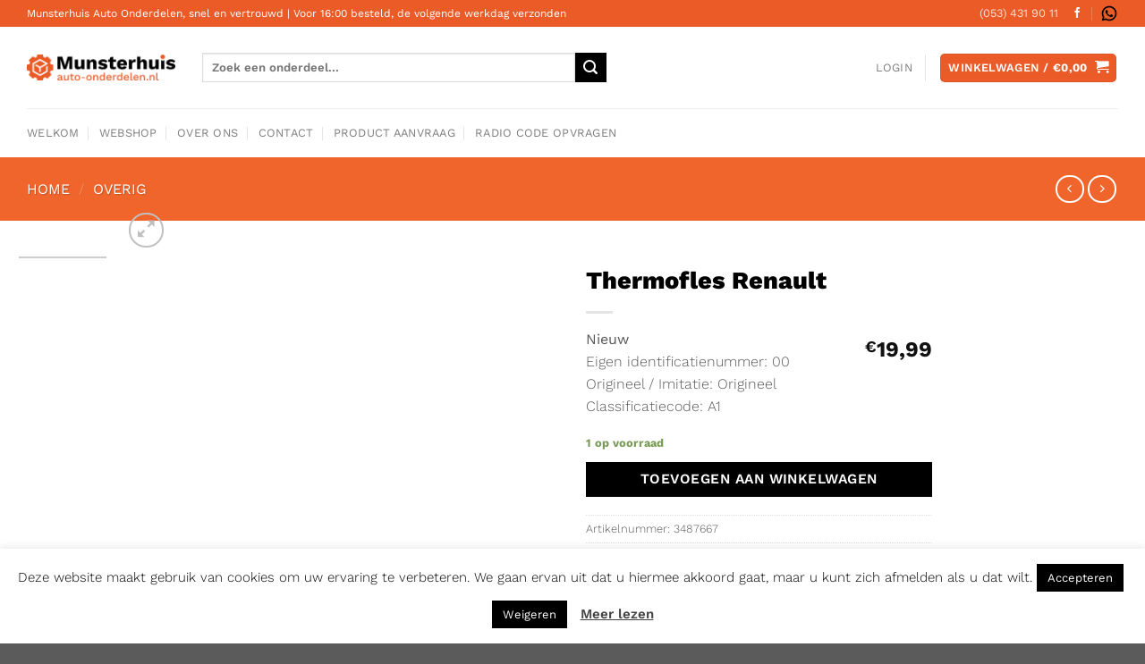

--- FILE ---
content_type: text/html; charset=utf-8
request_url: https://www.google.com/recaptcha/api2/anchor?ar=1&k=6LfWfIIUAAAAADmhqYPXCSg4EYztO5S9829c7FC1&co=aHR0cHM6Ly93d3cubXVuc3Rlcmh1aXMtYXV0by1vbmRlcmRlbGVuLm5sOjQ0Mw..&hl=en&v=PoyoqOPhxBO7pBk68S4YbpHZ&size=invisible&anchor-ms=20000&execute-ms=30000&cb=pa5xzugsovb5
body_size: 48426
content:
<!DOCTYPE HTML><html dir="ltr" lang="en"><head><meta http-equiv="Content-Type" content="text/html; charset=UTF-8">
<meta http-equiv="X-UA-Compatible" content="IE=edge">
<title>reCAPTCHA</title>
<style type="text/css">
/* cyrillic-ext */
@font-face {
  font-family: 'Roboto';
  font-style: normal;
  font-weight: 400;
  font-stretch: 100%;
  src: url(//fonts.gstatic.com/s/roboto/v48/KFO7CnqEu92Fr1ME7kSn66aGLdTylUAMa3GUBHMdazTgWw.woff2) format('woff2');
  unicode-range: U+0460-052F, U+1C80-1C8A, U+20B4, U+2DE0-2DFF, U+A640-A69F, U+FE2E-FE2F;
}
/* cyrillic */
@font-face {
  font-family: 'Roboto';
  font-style: normal;
  font-weight: 400;
  font-stretch: 100%;
  src: url(//fonts.gstatic.com/s/roboto/v48/KFO7CnqEu92Fr1ME7kSn66aGLdTylUAMa3iUBHMdazTgWw.woff2) format('woff2');
  unicode-range: U+0301, U+0400-045F, U+0490-0491, U+04B0-04B1, U+2116;
}
/* greek-ext */
@font-face {
  font-family: 'Roboto';
  font-style: normal;
  font-weight: 400;
  font-stretch: 100%;
  src: url(//fonts.gstatic.com/s/roboto/v48/KFO7CnqEu92Fr1ME7kSn66aGLdTylUAMa3CUBHMdazTgWw.woff2) format('woff2');
  unicode-range: U+1F00-1FFF;
}
/* greek */
@font-face {
  font-family: 'Roboto';
  font-style: normal;
  font-weight: 400;
  font-stretch: 100%;
  src: url(//fonts.gstatic.com/s/roboto/v48/KFO7CnqEu92Fr1ME7kSn66aGLdTylUAMa3-UBHMdazTgWw.woff2) format('woff2');
  unicode-range: U+0370-0377, U+037A-037F, U+0384-038A, U+038C, U+038E-03A1, U+03A3-03FF;
}
/* math */
@font-face {
  font-family: 'Roboto';
  font-style: normal;
  font-weight: 400;
  font-stretch: 100%;
  src: url(//fonts.gstatic.com/s/roboto/v48/KFO7CnqEu92Fr1ME7kSn66aGLdTylUAMawCUBHMdazTgWw.woff2) format('woff2');
  unicode-range: U+0302-0303, U+0305, U+0307-0308, U+0310, U+0312, U+0315, U+031A, U+0326-0327, U+032C, U+032F-0330, U+0332-0333, U+0338, U+033A, U+0346, U+034D, U+0391-03A1, U+03A3-03A9, U+03B1-03C9, U+03D1, U+03D5-03D6, U+03F0-03F1, U+03F4-03F5, U+2016-2017, U+2034-2038, U+203C, U+2040, U+2043, U+2047, U+2050, U+2057, U+205F, U+2070-2071, U+2074-208E, U+2090-209C, U+20D0-20DC, U+20E1, U+20E5-20EF, U+2100-2112, U+2114-2115, U+2117-2121, U+2123-214F, U+2190, U+2192, U+2194-21AE, U+21B0-21E5, U+21F1-21F2, U+21F4-2211, U+2213-2214, U+2216-22FF, U+2308-230B, U+2310, U+2319, U+231C-2321, U+2336-237A, U+237C, U+2395, U+239B-23B7, U+23D0, U+23DC-23E1, U+2474-2475, U+25AF, U+25B3, U+25B7, U+25BD, U+25C1, U+25CA, U+25CC, U+25FB, U+266D-266F, U+27C0-27FF, U+2900-2AFF, U+2B0E-2B11, U+2B30-2B4C, U+2BFE, U+3030, U+FF5B, U+FF5D, U+1D400-1D7FF, U+1EE00-1EEFF;
}
/* symbols */
@font-face {
  font-family: 'Roboto';
  font-style: normal;
  font-weight: 400;
  font-stretch: 100%;
  src: url(//fonts.gstatic.com/s/roboto/v48/KFO7CnqEu92Fr1ME7kSn66aGLdTylUAMaxKUBHMdazTgWw.woff2) format('woff2');
  unicode-range: U+0001-000C, U+000E-001F, U+007F-009F, U+20DD-20E0, U+20E2-20E4, U+2150-218F, U+2190, U+2192, U+2194-2199, U+21AF, U+21E6-21F0, U+21F3, U+2218-2219, U+2299, U+22C4-22C6, U+2300-243F, U+2440-244A, U+2460-24FF, U+25A0-27BF, U+2800-28FF, U+2921-2922, U+2981, U+29BF, U+29EB, U+2B00-2BFF, U+4DC0-4DFF, U+FFF9-FFFB, U+10140-1018E, U+10190-1019C, U+101A0, U+101D0-101FD, U+102E0-102FB, U+10E60-10E7E, U+1D2C0-1D2D3, U+1D2E0-1D37F, U+1F000-1F0FF, U+1F100-1F1AD, U+1F1E6-1F1FF, U+1F30D-1F30F, U+1F315, U+1F31C, U+1F31E, U+1F320-1F32C, U+1F336, U+1F378, U+1F37D, U+1F382, U+1F393-1F39F, U+1F3A7-1F3A8, U+1F3AC-1F3AF, U+1F3C2, U+1F3C4-1F3C6, U+1F3CA-1F3CE, U+1F3D4-1F3E0, U+1F3ED, U+1F3F1-1F3F3, U+1F3F5-1F3F7, U+1F408, U+1F415, U+1F41F, U+1F426, U+1F43F, U+1F441-1F442, U+1F444, U+1F446-1F449, U+1F44C-1F44E, U+1F453, U+1F46A, U+1F47D, U+1F4A3, U+1F4B0, U+1F4B3, U+1F4B9, U+1F4BB, U+1F4BF, U+1F4C8-1F4CB, U+1F4D6, U+1F4DA, U+1F4DF, U+1F4E3-1F4E6, U+1F4EA-1F4ED, U+1F4F7, U+1F4F9-1F4FB, U+1F4FD-1F4FE, U+1F503, U+1F507-1F50B, U+1F50D, U+1F512-1F513, U+1F53E-1F54A, U+1F54F-1F5FA, U+1F610, U+1F650-1F67F, U+1F687, U+1F68D, U+1F691, U+1F694, U+1F698, U+1F6AD, U+1F6B2, U+1F6B9-1F6BA, U+1F6BC, U+1F6C6-1F6CF, U+1F6D3-1F6D7, U+1F6E0-1F6EA, U+1F6F0-1F6F3, U+1F6F7-1F6FC, U+1F700-1F7FF, U+1F800-1F80B, U+1F810-1F847, U+1F850-1F859, U+1F860-1F887, U+1F890-1F8AD, U+1F8B0-1F8BB, U+1F8C0-1F8C1, U+1F900-1F90B, U+1F93B, U+1F946, U+1F984, U+1F996, U+1F9E9, U+1FA00-1FA6F, U+1FA70-1FA7C, U+1FA80-1FA89, U+1FA8F-1FAC6, U+1FACE-1FADC, U+1FADF-1FAE9, U+1FAF0-1FAF8, U+1FB00-1FBFF;
}
/* vietnamese */
@font-face {
  font-family: 'Roboto';
  font-style: normal;
  font-weight: 400;
  font-stretch: 100%;
  src: url(//fonts.gstatic.com/s/roboto/v48/KFO7CnqEu92Fr1ME7kSn66aGLdTylUAMa3OUBHMdazTgWw.woff2) format('woff2');
  unicode-range: U+0102-0103, U+0110-0111, U+0128-0129, U+0168-0169, U+01A0-01A1, U+01AF-01B0, U+0300-0301, U+0303-0304, U+0308-0309, U+0323, U+0329, U+1EA0-1EF9, U+20AB;
}
/* latin-ext */
@font-face {
  font-family: 'Roboto';
  font-style: normal;
  font-weight: 400;
  font-stretch: 100%;
  src: url(//fonts.gstatic.com/s/roboto/v48/KFO7CnqEu92Fr1ME7kSn66aGLdTylUAMa3KUBHMdazTgWw.woff2) format('woff2');
  unicode-range: U+0100-02BA, U+02BD-02C5, U+02C7-02CC, U+02CE-02D7, U+02DD-02FF, U+0304, U+0308, U+0329, U+1D00-1DBF, U+1E00-1E9F, U+1EF2-1EFF, U+2020, U+20A0-20AB, U+20AD-20C0, U+2113, U+2C60-2C7F, U+A720-A7FF;
}
/* latin */
@font-face {
  font-family: 'Roboto';
  font-style: normal;
  font-weight: 400;
  font-stretch: 100%;
  src: url(//fonts.gstatic.com/s/roboto/v48/KFO7CnqEu92Fr1ME7kSn66aGLdTylUAMa3yUBHMdazQ.woff2) format('woff2');
  unicode-range: U+0000-00FF, U+0131, U+0152-0153, U+02BB-02BC, U+02C6, U+02DA, U+02DC, U+0304, U+0308, U+0329, U+2000-206F, U+20AC, U+2122, U+2191, U+2193, U+2212, U+2215, U+FEFF, U+FFFD;
}
/* cyrillic-ext */
@font-face {
  font-family: 'Roboto';
  font-style: normal;
  font-weight: 500;
  font-stretch: 100%;
  src: url(//fonts.gstatic.com/s/roboto/v48/KFO7CnqEu92Fr1ME7kSn66aGLdTylUAMa3GUBHMdazTgWw.woff2) format('woff2');
  unicode-range: U+0460-052F, U+1C80-1C8A, U+20B4, U+2DE0-2DFF, U+A640-A69F, U+FE2E-FE2F;
}
/* cyrillic */
@font-face {
  font-family: 'Roboto';
  font-style: normal;
  font-weight: 500;
  font-stretch: 100%;
  src: url(//fonts.gstatic.com/s/roboto/v48/KFO7CnqEu92Fr1ME7kSn66aGLdTylUAMa3iUBHMdazTgWw.woff2) format('woff2');
  unicode-range: U+0301, U+0400-045F, U+0490-0491, U+04B0-04B1, U+2116;
}
/* greek-ext */
@font-face {
  font-family: 'Roboto';
  font-style: normal;
  font-weight: 500;
  font-stretch: 100%;
  src: url(//fonts.gstatic.com/s/roboto/v48/KFO7CnqEu92Fr1ME7kSn66aGLdTylUAMa3CUBHMdazTgWw.woff2) format('woff2');
  unicode-range: U+1F00-1FFF;
}
/* greek */
@font-face {
  font-family: 'Roboto';
  font-style: normal;
  font-weight: 500;
  font-stretch: 100%;
  src: url(//fonts.gstatic.com/s/roboto/v48/KFO7CnqEu92Fr1ME7kSn66aGLdTylUAMa3-UBHMdazTgWw.woff2) format('woff2');
  unicode-range: U+0370-0377, U+037A-037F, U+0384-038A, U+038C, U+038E-03A1, U+03A3-03FF;
}
/* math */
@font-face {
  font-family: 'Roboto';
  font-style: normal;
  font-weight: 500;
  font-stretch: 100%;
  src: url(//fonts.gstatic.com/s/roboto/v48/KFO7CnqEu92Fr1ME7kSn66aGLdTylUAMawCUBHMdazTgWw.woff2) format('woff2');
  unicode-range: U+0302-0303, U+0305, U+0307-0308, U+0310, U+0312, U+0315, U+031A, U+0326-0327, U+032C, U+032F-0330, U+0332-0333, U+0338, U+033A, U+0346, U+034D, U+0391-03A1, U+03A3-03A9, U+03B1-03C9, U+03D1, U+03D5-03D6, U+03F0-03F1, U+03F4-03F5, U+2016-2017, U+2034-2038, U+203C, U+2040, U+2043, U+2047, U+2050, U+2057, U+205F, U+2070-2071, U+2074-208E, U+2090-209C, U+20D0-20DC, U+20E1, U+20E5-20EF, U+2100-2112, U+2114-2115, U+2117-2121, U+2123-214F, U+2190, U+2192, U+2194-21AE, U+21B0-21E5, U+21F1-21F2, U+21F4-2211, U+2213-2214, U+2216-22FF, U+2308-230B, U+2310, U+2319, U+231C-2321, U+2336-237A, U+237C, U+2395, U+239B-23B7, U+23D0, U+23DC-23E1, U+2474-2475, U+25AF, U+25B3, U+25B7, U+25BD, U+25C1, U+25CA, U+25CC, U+25FB, U+266D-266F, U+27C0-27FF, U+2900-2AFF, U+2B0E-2B11, U+2B30-2B4C, U+2BFE, U+3030, U+FF5B, U+FF5D, U+1D400-1D7FF, U+1EE00-1EEFF;
}
/* symbols */
@font-face {
  font-family: 'Roboto';
  font-style: normal;
  font-weight: 500;
  font-stretch: 100%;
  src: url(//fonts.gstatic.com/s/roboto/v48/KFO7CnqEu92Fr1ME7kSn66aGLdTylUAMaxKUBHMdazTgWw.woff2) format('woff2');
  unicode-range: U+0001-000C, U+000E-001F, U+007F-009F, U+20DD-20E0, U+20E2-20E4, U+2150-218F, U+2190, U+2192, U+2194-2199, U+21AF, U+21E6-21F0, U+21F3, U+2218-2219, U+2299, U+22C4-22C6, U+2300-243F, U+2440-244A, U+2460-24FF, U+25A0-27BF, U+2800-28FF, U+2921-2922, U+2981, U+29BF, U+29EB, U+2B00-2BFF, U+4DC0-4DFF, U+FFF9-FFFB, U+10140-1018E, U+10190-1019C, U+101A0, U+101D0-101FD, U+102E0-102FB, U+10E60-10E7E, U+1D2C0-1D2D3, U+1D2E0-1D37F, U+1F000-1F0FF, U+1F100-1F1AD, U+1F1E6-1F1FF, U+1F30D-1F30F, U+1F315, U+1F31C, U+1F31E, U+1F320-1F32C, U+1F336, U+1F378, U+1F37D, U+1F382, U+1F393-1F39F, U+1F3A7-1F3A8, U+1F3AC-1F3AF, U+1F3C2, U+1F3C4-1F3C6, U+1F3CA-1F3CE, U+1F3D4-1F3E0, U+1F3ED, U+1F3F1-1F3F3, U+1F3F5-1F3F7, U+1F408, U+1F415, U+1F41F, U+1F426, U+1F43F, U+1F441-1F442, U+1F444, U+1F446-1F449, U+1F44C-1F44E, U+1F453, U+1F46A, U+1F47D, U+1F4A3, U+1F4B0, U+1F4B3, U+1F4B9, U+1F4BB, U+1F4BF, U+1F4C8-1F4CB, U+1F4D6, U+1F4DA, U+1F4DF, U+1F4E3-1F4E6, U+1F4EA-1F4ED, U+1F4F7, U+1F4F9-1F4FB, U+1F4FD-1F4FE, U+1F503, U+1F507-1F50B, U+1F50D, U+1F512-1F513, U+1F53E-1F54A, U+1F54F-1F5FA, U+1F610, U+1F650-1F67F, U+1F687, U+1F68D, U+1F691, U+1F694, U+1F698, U+1F6AD, U+1F6B2, U+1F6B9-1F6BA, U+1F6BC, U+1F6C6-1F6CF, U+1F6D3-1F6D7, U+1F6E0-1F6EA, U+1F6F0-1F6F3, U+1F6F7-1F6FC, U+1F700-1F7FF, U+1F800-1F80B, U+1F810-1F847, U+1F850-1F859, U+1F860-1F887, U+1F890-1F8AD, U+1F8B0-1F8BB, U+1F8C0-1F8C1, U+1F900-1F90B, U+1F93B, U+1F946, U+1F984, U+1F996, U+1F9E9, U+1FA00-1FA6F, U+1FA70-1FA7C, U+1FA80-1FA89, U+1FA8F-1FAC6, U+1FACE-1FADC, U+1FADF-1FAE9, U+1FAF0-1FAF8, U+1FB00-1FBFF;
}
/* vietnamese */
@font-face {
  font-family: 'Roboto';
  font-style: normal;
  font-weight: 500;
  font-stretch: 100%;
  src: url(//fonts.gstatic.com/s/roboto/v48/KFO7CnqEu92Fr1ME7kSn66aGLdTylUAMa3OUBHMdazTgWw.woff2) format('woff2');
  unicode-range: U+0102-0103, U+0110-0111, U+0128-0129, U+0168-0169, U+01A0-01A1, U+01AF-01B0, U+0300-0301, U+0303-0304, U+0308-0309, U+0323, U+0329, U+1EA0-1EF9, U+20AB;
}
/* latin-ext */
@font-face {
  font-family: 'Roboto';
  font-style: normal;
  font-weight: 500;
  font-stretch: 100%;
  src: url(//fonts.gstatic.com/s/roboto/v48/KFO7CnqEu92Fr1ME7kSn66aGLdTylUAMa3KUBHMdazTgWw.woff2) format('woff2');
  unicode-range: U+0100-02BA, U+02BD-02C5, U+02C7-02CC, U+02CE-02D7, U+02DD-02FF, U+0304, U+0308, U+0329, U+1D00-1DBF, U+1E00-1E9F, U+1EF2-1EFF, U+2020, U+20A0-20AB, U+20AD-20C0, U+2113, U+2C60-2C7F, U+A720-A7FF;
}
/* latin */
@font-face {
  font-family: 'Roboto';
  font-style: normal;
  font-weight: 500;
  font-stretch: 100%;
  src: url(//fonts.gstatic.com/s/roboto/v48/KFO7CnqEu92Fr1ME7kSn66aGLdTylUAMa3yUBHMdazQ.woff2) format('woff2');
  unicode-range: U+0000-00FF, U+0131, U+0152-0153, U+02BB-02BC, U+02C6, U+02DA, U+02DC, U+0304, U+0308, U+0329, U+2000-206F, U+20AC, U+2122, U+2191, U+2193, U+2212, U+2215, U+FEFF, U+FFFD;
}
/* cyrillic-ext */
@font-face {
  font-family: 'Roboto';
  font-style: normal;
  font-weight: 900;
  font-stretch: 100%;
  src: url(//fonts.gstatic.com/s/roboto/v48/KFO7CnqEu92Fr1ME7kSn66aGLdTylUAMa3GUBHMdazTgWw.woff2) format('woff2');
  unicode-range: U+0460-052F, U+1C80-1C8A, U+20B4, U+2DE0-2DFF, U+A640-A69F, U+FE2E-FE2F;
}
/* cyrillic */
@font-face {
  font-family: 'Roboto';
  font-style: normal;
  font-weight: 900;
  font-stretch: 100%;
  src: url(//fonts.gstatic.com/s/roboto/v48/KFO7CnqEu92Fr1ME7kSn66aGLdTylUAMa3iUBHMdazTgWw.woff2) format('woff2');
  unicode-range: U+0301, U+0400-045F, U+0490-0491, U+04B0-04B1, U+2116;
}
/* greek-ext */
@font-face {
  font-family: 'Roboto';
  font-style: normal;
  font-weight: 900;
  font-stretch: 100%;
  src: url(//fonts.gstatic.com/s/roboto/v48/KFO7CnqEu92Fr1ME7kSn66aGLdTylUAMa3CUBHMdazTgWw.woff2) format('woff2');
  unicode-range: U+1F00-1FFF;
}
/* greek */
@font-face {
  font-family: 'Roboto';
  font-style: normal;
  font-weight: 900;
  font-stretch: 100%;
  src: url(//fonts.gstatic.com/s/roboto/v48/KFO7CnqEu92Fr1ME7kSn66aGLdTylUAMa3-UBHMdazTgWw.woff2) format('woff2');
  unicode-range: U+0370-0377, U+037A-037F, U+0384-038A, U+038C, U+038E-03A1, U+03A3-03FF;
}
/* math */
@font-face {
  font-family: 'Roboto';
  font-style: normal;
  font-weight: 900;
  font-stretch: 100%;
  src: url(//fonts.gstatic.com/s/roboto/v48/KFO7CnqEu92Fr1ME7kSn66aGLdTylUAMawCUBHMdazTgWw.woff2) format('woff2');
  unicode-range: U+0302-0303, U+0305, U+0307-0308, U+0310, U+0312, U+0315, U+031A, U+0326-0327, U+032C, U+032F-0330, U+0332-0333, U+0338, U+033A, U+0346, U+034D, U+0391-03A1, U+03A3-03A9, U+03B1-03C9, U+03D1, U+03D5-03D6, U+03F0-03F1, U+03F4-03F5, U+2016-2017, U+2034-2038, U+203C, U+2040, U+2043, U+2047, U+2050, U+2057, U+205F, U+2070-2071, U+2074-208E, U+2090-209C, U+20D0-20DC, U+20E1, U+20E5-20EF, U+2100-2112, U+2114-2115, U+2117-2121, U+2123-214F, U+2190, U+2192, U+2194-21AE, U+21B0-21E5, U+21F1-21F2, U+21F4-2211, U+2213-2214, U+2216-22FF, U+2308-230B, U+2310, U+2319, U+231C-2321, U+2336-237A, U+237C, U+2395, U+239B-23B7, U+23D0, U+23DC-23E1, U+2474-2475, U+25AF, U+25B3, U+25B7, U+25BD, U+25C1, U+25CA, U+25CC, U+25FB, U+266D-266F, U+27C0-27FF, U+2900-2AFF, U+2B0E-2B11, U+2B30-2B4C, U+2BFE, U+3030, U+FF5B, U+FF5D, U+1D400-1D7FF, U+1EE00-1EEFF;
}
/* symbols */
@font-face {
  font-family: 'Roboto';
  font-style: normal;
  font-weight: 900;
  font-stretch: 100%;
  src: url(//fonts.gstatic.com/s/roboto/v48/KFO7CnqEu92Fr1ME7kSn66aGLdTylUAMaxKUBHMdazTgWw.woff2) format('woff2');
  unicode-range: U+0001-000C, U+000E-001F, U+007F-009F, U+20DD-20E0, U+20E2-20E4, U+2150-218F, U+2190, U+2192, U+2194-2199, U+21AF, U+21E6-21F0, U+21F3, U+2218-2219, U+2299, U+22C4-22C6, U+2300-243F, U+2440-244A, U+2460-24FF, U+25A0-27BF, U+2800-28FF, U+2921-2922, U+2981, U+29BF, U+29EB, U+2B00-2BFF, U+4DC0-4DFF, U+FFF9-FFFB, U+10140-1018E, U+10190-1019C, U+101A0, U+101D0-101FD, U+102E0-102FB, U+10E60-10E7E, U+1D2C0-1D2D3, U+1D2E0-1D37F, U+1F000-1F0FF, U+1F100-1F1AD, U+1F1E6-1F1FF, U+1F30D-1F30F, U+1F315, U+1F31C, U+1F31E, U+1F320-1F32C, U+1F336, U+1F378, U+1F37D, U+1F382, U+1F393-1F39F, U+1F3A7-1F3A8, U+1F3AC-1F3AF, U+1F3C2, U+1F3C4-1F3C6, U+1F3CA-1F3CE, U+1F3D4-1F3E0, U+1F3ED, U+1F3F1-1F3F3, U+1F3F5-1F3F7, U+1F408, U+1F415, U+1F41F, U+1F426, U+1F43F, U+1F441-1F442, U+1F444, U+1F446-1F449, U+1F44C-1F44E, U+1F453, U+1F46A, U+1F47D, U+1F4A3, U+1F4B0, U+1F4B3, U+1F4B9, U+1F4BB, U+1F4BF, U+1F4C8-1F4CB, U+1F4D6, U+1F4DA, U+1F4DF, U+1F4E3-1F4E6, U+1F4EA-1F4ED, U+1F4F7, U+1F4F9-1F4FB, U+1F4FD-1F4FE, U+1F503, U+1F507-1F50B, U+1F50D, U+1F512-1F513, U+1F53E-1F54A, U+1F54F-1F5FA, U+1F610, U+1F650-1F67F, U+1F687, U+1F68D, U+1F691, U+1F694, U+1F698, U+1F6AD, U+1F6B2, U+1F6B9-1F6BA, U+1F6BC, U+1F6C6-1F6CF, U+1F6D3-1F6D7, U+1F6E0-1F6EA, U+1F6F0-1F6F3, U+1F6F7-1F6FC, U+1F700-1F7FF, U+1F800-1F80B, U+1F810-1F847, U+1F850-1F859, U+1F860-1F887, U+1F890-1F8AD, U+1F8B0-1F8BB, U+1F8C0-1F8C1, U+1F900-1F90B, U+1F93B, U+1F946, U+1F984, U+1F996, U+1F9E9, U+1FA00-1FA6F, U+1FA70-1FA7C, U+1FA80-1FA89, U+1FA8F-1FAC6, U+1FACE-1FADC, U+1FADF-1FAE9, U+1FAF0-1FAF8, U+1FB00-1FBFF;
}
/* vietnamese */
@font-face {
  font-family: 'Roboto';
  font-style: normal;
  font-weight: 900;
  font-stretch: 100%;
  src: url(//fonts.gstatic.com/s/roboto/v48/KFO7CnqEu92Fr1ME7kSn66aGLdTylUAMa3OUBHMdazTgWw.woff2) format('woff2');
  unicode-range: U+0102-0103, U+0110-0111, U+0128-0129, U+0168-0169, U+01A0-01A1, U+01AF-01B0, U+0300-0301, U+0303-0304, U+0308-0309, U+0323, U+0329, U+1EA0-1EF9, U+20AB;
}
/* latin-ext */
@font-face {
  font-family: 'Roboto';
  font-style: normal;
  font-weight: 900;
  font-stretch: 100%;
  src: url(//fonts.gstatic.com/s/roboto/v48/KFO7CnqEu92Fr1ME7kSn66aGLdTylUAMa3KUBHMdazTgWw.woff2) format('woff2');
  unicode-range: U+0100-02BA, U+02BD-02C5, U+02C7-02CC, U+02CE-02D7, U+02DD-02FF, U+0304, U+0308, U+0329, U+1D00-1DBF, U+1E00-1E9F, U+1EF2-1EFF, U+2020, U+20A0-20AB, U+20AD-20C0, U+2113, U+2C60-2C7F, U+A720-A7FF;
}
/* latin */
@font-face {
  font-family: 'Roboto';
  font-style: normal;
  font-weight: 900;
  font-stretch: 100%;
  src: url(//fonts.gstatic.com/s/roboto/v48/KFO7CnqEu92Fr1ME7kSn66aGLdTylUAMa3yUBHMdazQ.woff2) format('woff2');
  unicode-range: U+0000-00FF, U+0131, U+0152-0153, U+02BB-02BC, U+02C6, U+02DA, U+02DC, U+0304, U+0308, U+0329, U+2000-206F, U+20AC, U+2122, U+2191, U+2193, U+2212, U+2215, U+FEFF, U+FFFD;
}

</style>
<link rel="stylesheet" type="text/css" href="https://www.gstatic.com/recaptcha/releases/PoyoqOPhxBO7pBk68S4YbpHZ/styles__ltr.css">
<script nonce="lRMIIM4w6vMFgSrjFdGF3w" type="text/javascript">window['__recaptcha_api'] = 'https://www.google.com/recaptcha/api2/';</script>
<script type="text/javascript" src="https://www.gstatic.com/recaptcha/releases/PoyoqOPhxBO7pBk68S4YbpHZ/recaptcha__en.js" nonce="lRMIIM4w6vMFgSrjFdGF3w">
      
    </script></head>
<body><div id="rc-anchor-alert" class="rc-anchor-alert"></div>
<input type="hidden" id="recaptcha-token" value="[base64]">
<script type="text/javascript" nonce="lRMIIM4w6vMFgSrjFdGF3w">
      recaptcha.anchor.Main.init("[\x22ainput\x22,[\x22bgdata\x22,\x22\x22,\[base64]/[base64]/[base64]/[base64]/[base64]/[base64]/KGcoTywyNTMsTy5PKSxVRyhPLEMpKTpnKE8sMjUzLEMpLE8pKSxsKSksTykpfSxieT1mdW5jdGlvbihDLE8sdSxsKXtmb3IobD0odT1SKEMpLDApO08+MDtPLS0pbD1sPDw4fFooQyk7ZyhDLHUsbCl9LFVHPWZ1bmN0aW9uKEMsTyl7Qy5pLmxlbmd0aD4xMDQ/[base64]/[base64]/[base64]/[base64]/[base64]/[base64]/[base64]\\u003d\x22,\[base64]\x22,\x22w51fwqorwojChMKfBcO3FVZGQsK3wr9aFcO+w7XDl8Kxw4tCJMO/w41sIGJYT8OuSm3CtsK9wqFRw4RUw7/Ds8O3DsK/[base64]/CmMKbY2ZNw53ChmAZw5TCnFDDucKOwo4xJ8KRwq5Je8OyIirDhy1AwrxOw6UbwqLCnCrDnMK7HEvDixTDlx7DlhPCkl5UwrMRQVjCn1jCuFo2AsKSw6fDicKREw3DmFpgw7TDpsOnwrNSE1jDqMKkdMK0PMOiwqZPAB7Ch8KXcBDDrsK7G1t8TMOtw5XCuT/Ci8KDw6rCoDnCgBIqw4nDlsKxZsKEw7LCqMKKw6nCtXzDjRILGsOcCWnCqHDDiWM8FsKHIAgpw6tENh9LK8OQwpvCpcK0RsKOw4vDs2UwwrQswoXCmAnDvcOJwq5ywofDhSjDkxbDrn1sdMOrG1rCnivDqy/Cv8O+w4wxw6zCu8OiKi3DoTtcw7JIVcKFHXXDny0oYWrDi8KkZ2hAwqliw69jwqcDwqF0TsKlGsOcw44Wwpo6BcKSSMOFwrkww4XDp1plwqhNwp3DusKQw6DCnjJfw5DCqcOBM8KCw6vCgcOHw7Y0RzctDMOadsO/JjwdwpQWBsO6wrHDvyweGQ3CpMKmwrB1EcK6YlPDlcK+DEhQwrJrw4jDqGDClll3IgrCh8KrK8KawpU3UBRwFwA+b8Khw6dLNsOXCcKZSxtuw67Dm8K9wpIYFGzCsA/Cr8KTHCFxecKgCRXCoVHCrWlQZSE5w7vCk8K5wpnCp23DpMOlwqkCPcKxw5/ClFjClMKhf8KZw487CMKDwr/[base64]/CrMOzwqPCsMKHQkLCs8Ovw6wyw6Nrw5wNw6Mbw5DDgXXCo8KYw4zDisKbw63Dt8O7w4dRwr/DhA/DnlsZwpPDpTHCisKXACl5eCLDknrCplIiCW1zw4fCuMKdwpvDqsK+PcO3NAwcw65Rw6Riw5/Dn8K/w7V9OcOmSX4bLsOVw4dsw7Y5P1hTw6EaC8Oew7Qcw6PCvsKow6howqTDgsK8OcOKbMKSGMK/[base64]/DqsODDQIjw5E0URXCpcOXwowWT8K7wr7CiXATwox8w6/Cl3XDsiVJw5jDhAEYXVtJITZsecKvwrIPw4YTbMOyw7xzwrcbZSnCr8O+w4Jiw5xjC8OUw4DDnxwQwrjDvE3DmyNOGXI0w7ssTcKiBMKww4gDw7QjGMK+w7LCtFrCjjXCi8OBw4DCoMOvdi/DpRfChCxawqwAw6tjOiY0wobDncKvHndOWMOvw4JhFlYCwqJ5NBvCl3R7dMOTwq0vwpNmC8OJXsKIehwZw5fCmyt3BSUqdMOEw4slYMK5w5jCsHc3woHCp8OVw6thw6FNwrPCtsKWwrXCnsOjFkTDhsK4wqBswoZ0wqxUwoQkTMK3ZcOAw50/w7cwACHCu2fCn8KBRsOSfDk+wpoucMKPAwnCjCItbcODH8KHfsKjQcOsw6zDmsOLw43CjsKMH8O/WMOiw7bCgUESwrjDuTfDgcKIYWDCqm8oJ8OTS8OAwqTChyUgd8KGE8O3wqJNVMOCXjY9fQnCrT4lwrPDj8KHw6BNwqoRHlpJOxPCs2bDg8KWwrsNSWxwwpbDqz/DvnZ4RzMCfcO3wptiHTFfIsO4w4XDqcO1cMO3w55UEGEHJ8OOw5cAMMKEw5vDuMO5B8OpAw5wwoTDmV3DsMOJGijClMO/Xk4Fw4TDnyLDpWHDgiAMw5l+w50cw4lEw6fCvCbCjzPCkyNew7Uew60Kw5TCnMKWwq/Cn8ONBVfDo8KsSR0pw5V9wrdOwqdQw6srNF5Qw47DkMOpw4zCiMKTwrM6dAxYw5VccXPCocO4wqPCh8KDwr8bw7tNGEpoKChvS0dUw6RowqjClMK5wpPCig/[base64]/DnBgyDMK3GcKCF8O1w5Uzw57DkFPCuQB3wpsqT3LDulhSekfCrMKGwqUYwqIEKMK6bsO0w5bCiMKqdWXCv8OMKcKseBRHAsKWZ393N8Oww7sqw4DDuA/CnT/CrwNJN2JTc8KpwrHCtcKjeVzDo8K0IMOZC8O5wo/DmQ0aMS5ewqLCmMO0wqd5w4LDrmDCshLDhHEQwozCqnjDlB7DmRwCw64UInEAwq/DmCzCgsOJw57CpADDosOSVcO3HcK4wpFcf2Fdw6lEwpwHYxjDlHbCpVHDvS3CmjXCocOxBMKCw41swr7DqEHCj8KWw6pzw5/[base64]/Do0k5Q0TDmcKcwqnDiMOnIBrCjcOIwpcJeMK7wqXDi8Kgw6rDtMK8MMKmw4pnw5MdwqvCnMKnwr7Do8KMwoDDl8KAw4jCpkVhLw/Cj8OTXcKAJFBJwrRXwpfCocK9w4nDohnCmsOZwqPDmhZMMhIMKEnDo07Dg8OWwp19wooEFsKAwovCg8KAw7Qiw7xEw6UUwrFfwr1mCMKgN8KlC8O1csKSw4IXI8OmU8Ozwo3DjinCjsO9UW3CssOyw5s6wqA/dRRUbSzCmzhrw53DusOuQXlywqvDgQ3CrX8tb8KbW09eSgA0NcKBUE9vHsOaKcOTXB/DmsOcdFnDvMKtwoxfVUDCvsK+wpzDnlbCrUHDpG5Kw73CpcO3HMOUSMO/dwfDs8O5WMOlwpvChTzCnzlkwrzCkMKcwpjCgEvDvVrDqMOCDMKMRl9GLMKiwpXDkcKYwpA8w4bDvsKhY8OGw7RowrMZbDnClcKlw4liTixwwocGNwPDqyLCjy/CoT9Rw5QQeMKvwobDoD5UwqRmFUjDrTjCt8KLBQtTwqQRUMKVwolpQcKDwooBEX7Cv0rDgDt9wqrCqsKXw6k4w5IpKQTDq8OCw5HDtS8lworCjH/DosOuOXIGw5xpN8OBw6FuDMOwQsKDY8KJwrHCl8Kmwp8OE8OKw5cbFQfCswoLNlvDhAcPS8K/[base64]/[base64]/Ck8KXVMK7UMOacAcSM0nChMO4TSUcY8OTFMOrw4VwOEHDqWdPGRd3w4F3wr4lVMKxWsOWw7DDqy/CnkNSUGzDli/DosK2XcKKbwAVw5UnfB3CqU55wqQzw6fDs8KvGELCqhLDhMKFVcKLNsOKw6MtRcO3esK3UUjCuRofNMKRwrPCgzxLw6nDn8OrK8KtTMKMQnpzw6Evw6VJw61YOBMCJkbCkyXDj8OhIglGw7fCn8ONw7PCqQBLwpMvwq/Dgk/DiRYrw5rDv8O9G8K6H8K3w7Y3EsOsw4hOwp/CqMKKMT8VUcKsDcOmw4zDiyNmw5sowpbCom7Dm0paWsK2w7gwwoEsGm7DmsOmdmrDlXR2IsKaI3LDjmXCr13DtypJHcKoeMK7wqnDp8K0w5jDq8KxR8KcwrPCmULDn1TDjip4wplkw758wrJYGsKIw4PDssO/HcOywovDnyjDksKGaMOHw5TCiMOsw4PCiMK4w5VIw5QEw6JlWADCgw/DvmQjDMK7bMKJPMKpw7/DuFlRw6xIPR/Ckzpcw6wwFFnDnsKXwr/[base64]/DssOsw43CrsKcdk4KWMOSH8ORwpEEwpIsIHTDrcKpwpkbwpPCs0XDkGDDr8KhTsKtfTMBGsOCwq50wrfDuBLDicOoOsO/[base64]/CoDTCq1h6X8KpDMKCLMOyKMKANsO6w6c7en5QYmHCrsOaO23DtsKdw5jDp0/CosOcw6NgaCjDgEnCvXVQwo4cesKmX8Oewr58XW5DSsOAwpdkJMK8WzfDmivDikQjEx8IecKkwotVVcKcw6JBwpp7w5vClw5xwoRKBRXDtcO2LcOgXVjCogkPNhXDl0PDncK/WsOpOWUvVyTDk8OdwqHDlxHCmD5qwoTCvhzCksKdw6DDssOZDsO/w43DqcKlSg81IMKrw4PDuENSw67DokLDpcKOK0fDsH5oU20Yw6fCt1nCoMOkwp7DjnB9w5IFwopKw7QnKXnCkw/ChcKPwpzDrMOrbsO5Smp8PS7DgMK1Qh/DvXElwr3CgkgQw745EXt2fiYPwrbChsKEeFYhwpfCliFDw54Hw4PClcOdZnDDoMK+woLDkDTDkxt7w6jCksKdEsKcwpfCkcO0w6lcwoYPBcOsI8K7EMOJwqjCtMKrw7XDp0nCvjHDq8OFeMK6w7bDtcKKUMOkw78qQCTDhxbDhW90woHCuRRlwp/DlcOLDMO8WcOMOgXClXDCnsOPP8O5wqlNw7jCh8Kbw5nDqzg6NMOcCFbCmX7DjFbCiG/[base64]/CpsKhwp50V8K7w5AOXsOYw6F4wpzClB5qEcOAwqnClMOxw5FBw7XDgwPDlmUiMBMeBVDCu8KAw5ZfdHs1w4zDncKZw6rDv0XChMO/[base64]/[base64]/w7dcJcOBBsOLw5kwOkzDlcKaXFzCqB9twrYqw6VDF2PCmVx8wp1QYR3CrHjCgMODwq4Rw5B8HcOiCMK8ecOWQMOjw6fDkMOnw6DCn2wvw5kiCGxmTCoTPcKTZ8KlM8KUCMORIhUIwqI1wrfCkcKvIsOLR8OQw4NkGcOPwqs/wpvDisOKwqdkw6ATwrLCnDo/Xw/DisOUY8KUwqDDvsKSE8KdeMONcHDDksK1w7nCrDplwqrDocOraMOfw4cAW8OWw5HCun9RE1tOwqh5aT3DgBFYwqHChsKuwqVywqfDvMOLw4rCrcKQTzbCkmbCmBnDjMKBw7paYMK3YsK6wo9JOxfCnjLDlSE+wpxVRD7Cm8KkwpvDlwBpWyVPwqAYwrlowqM/GDbDsl3CpwdqwqlZw5Yhw5J5w7fDqXTDv8KBwrzDoMKwLD8+wo7Dlw/DscKswq7CsjbCuhULTiJgw4/[base64]/Duw/DpjQaCUfDrcOkwow+woV4A8K+w6PDusKPwoPDtcOmwo3DusK6LMOPw4jCvivCjcOUwrsrUMK4eXZVwrvCmMOdw4nCgibDhGsNw5nDsggzw4Bow5zChMOYbAfCscO/w7xpw4TCnkEdAEnCqnDCr8K0w67CpcK4S8Knw4FxPMOsw7HCisOuag/DiF3Cn0d4wrfDkyvClMK7WR1hPVvCpcKHZcK3UxzDmADCqsO0woEpwojCsivDlkp1w4nDjl/CvBDDosOuScKNwqTDg1kLBEDCmWI5IMKWecOBVUZ0BF7Dvwk/TljDiRMxw6dWwq/CqMOpZcORwoXCh8KZwrrChHk0A8KgWnXChxgkw4TCp8K1cVsnUMKHwqI5w6l1Lz/DqMOoD8KoSETCkW/DvsKDwodKNnF7fVJqwoUAwpVqwpPDocOVw5rCsjXCsh5faMKRw4ZgAgPCu8OkwqZNKm9vw6EJNsKJawzCkyopw4DCsifCsXEmZmhXKC/DpgxpwrnDssO0Bz9/O8KSwopzXMKew4jCjUs3OmsZdsOjcMKuwrHDrcOTwpMQw5/Dmg3DgMK3wo4hw7Vaw7QbZEDDrg0Jw4/CnzLDnMK2VsOnwpw9w4XDuMKVOcO0P8Krwol+J1DDuCYuBsKkdsKEBcKBwrdTCDLCpcK/RcKjwobCo8OAwroOJylXw6LCkMKnAMKzwoUJRXXDvSTCrcKfRcK0JFAKw63Dp8KqwrwmY8O+w4FaN8ORwpBWHMKqwpp0fcK+OBZpwp0Zw47Cn8Kqw5/[base64]/[base64]/w5TDs2Z1a8KoTsOwwqFCZ8O6ehYxO8OzLsOdw4fDkzhCKHgxw7XDocKXc0TClMKmw5bDmD/CgVHDoQTDqzwZwqHCl8OQw5fDoQNMBCl/[base64]/[base64]/[base64]/DkcKYK8KXL8OKL8KyWG0yw6AadQ3DrlnCo8OEwoDDo8OswrBxPHnDrMOUHlbClSpoJhx0I8KeOMK2VsKwwpDCjQDDh8Kdw7/Dik4DOw94w4HDu8K5BsO3SsK9w7t9wqjCp8KWZsKVwpEgw43DrDYaOgp9w4DDt3xzE8Kzw4APwoXCksOQO25FPMKMZAnDuUvDosKwG8KHPDrCj8O6wpbDszTCuMKXUx8Bw5V7RBnCgX8AwrZkecKowrF/DcO9dhfCrElLwowfw6zDnUJ2woNQOcOfU1nCpQ/CgnBae1dawrxzwrzDiVBmwqZtw7gieXLCrsOeMsOgworCtmAJfCdGEwLDrMO6wqvDlMK+w4gOP8O5f38uwo/Dti1Ww7/Dg8KdTSDDlsK8wqg0AEHDthBrwql1wqvCsnMgV8Ooblo1wqoCFcKDwo4HwptjUMOedsOtw6F6AzrCvlPCrcKSCMKIDsKuKcKbw5bDksKVwq4lw5HDkVMPw7/Dqj3CqCxnw7cUCcK7BDnCnsOMwrXDgcOWNMKoeMKRO0MdwqxEwrUIEcOlwpjDjmfDgBVFFsK+DsKkwo7CmMKLwpzCnsOOwrbCnMKnVMOlEgEbKcKRCkPDmcOMwrMgTT5WIi/[base64]/DkXnCpFbCosKBKHppwqgcwp7ClBvClcOTw6QNwpQ0fcOKwrvDqcK1wrfCiQcswrXDisOiGQgbwo/[base64]/J8KaasK2bsOawqfCsTLDkMKqw4XDmzTDogMBViXCp3Ynw681wrUJwr3DlF/DrVfDo8K/KcOGwpJ4wq7DjMKzw7zDi0RMM8KBP8KDwq3CoMO/[base64]/DglzDqMOvwrgJZmXChcOrRiRDwpjDnsK9w6AKw6zCrj8Bw4oWw61Ia1zDrQ5Zwq/DgcOtKMO5w4VeFFBeYyfCrMKGMnLDscO5MHwAwonCrXQVwpbDpsONCsOewoDCqsKpVE0OAMORwpANXsOjblEKA8Oiw53DkMOkw6/CiMO/bMKqwposPMKjwpDCkw3CusOTSFLDry40wqR4woLCksOhwpt4WlXDlMOYCE13PXtrwqHDhE1Nw4bCtcOaZ8OdEC9Hw6wDMcKHw5vCrMOpwr/[base64]/FRBBw6M/[base64]/[base64]/DkXHCtsOcY8K/UsONMcOvBcKoDEoCw4AVwqNeQsKqDcOhAj4DwrXCr8KQworDvAwuw4kDw4rCp8Kcw6U3GsKvwpvDpy7Cg1zCg8K6w7dJEcKSwohUwqvDvMOewp7DuTnCoDJaM8O4woUmC8KsFsOyFRNMV2p+w47DpcKKSEcwCMO6woQWwpAQw4QQfBpISncsKMKWZsOjw6/Dk8KPwr/Cl37DncO7I8KjDcKREMK1w6rDqcKSw6HDux7CuD05EQ1uEHPChsOJZ8OfMsKVOMKQw5A/ZEBqVnXCqw7CrhB8wpHDnjpCdcKIwpnDp8KWwoNjw71EwobCq8K/wrvCncORE8Klw5PDjMO2wr0FZBzDgcK1w7/Cj8OENTbDkcOCw4bDvMKeZ1PDkAQ5w7RKBsKTw6TDhAREwr87U8OjdCY/[base64]/[base64]/DiUdgUcKIYVl5d1JRDMKAb8OSwo7CpDjCusKowpNaw4zDpnfDoMO7e8KSM8OoAi9nbHhYw6c3ZyHCmsK9ekAKw6bDlWV5ZsO7WmXDqArCt1ktN8KwHXPDvMKVwqjClFdMwovChS4vO8OfOgAGfGfDvcKkwrh0IDTDjsOsw6/[base64]/DrMK1dRvDnSrDqjjDnl3CocK7EMOtbjzDncOJWMKkw6hgSSvDgXfDjiLCgRI3wq/CtAw/wrvCn8KAwrZqwoVzMn/DocKVwpsCB3wfUcK5wrTDisKiAsOgNMKIwrQuHsOQw4vDkcKIAgV0w4bDsR5+ah9Qw6TCkcOXMMOreQnCpn5KwqdoEmPCpMOMw5FmXRAdCcOkwrY7ecOPAsKdwpxMwp5bOBvCog8FwpvDr8KZbEULw6URwpcccsKiw5XCkn/Dr8OQWcK4w5nCmzNVcyrDs8OOw6nChU3DtTQdwpNBZnfCpsOew40lTcKsccK/[base64]/DkC4zPG/Dg3U/w4UQL8Kow41iX03Dg8KFFjwsw4FcR8OXw5PCj8K1OMKzbMKAw6LDsMKsZFlOwpAyMcKVZsOwwoTDkjLCncOlw5bCkCdJbsOOBErCoiY6w7V2bUsDw6jClkx5wqzCt8OkwpVsbcK0wovCnMKdHMKQwrLDr8O1wo7CnRzChHRlbGrDlsO5OFVow6PDhsKxwpEaw7/DmMOWw7fCgm5DD1Uqwp5nwrrDnD0Ow7ASw7EWw7jDr8O8dsKWUsOEw4/Cv8Ocwo7DvmVuw6bDk8OKY18qD8KpHiTDpQfCgwXChsKsUsKgw6nDusO8Uk7Cq8Knw7R9EMKVw43DsH/CicKqOVTDmWnCni/DmmjClcOuw7ZNwqzCjBHCgkUxwoIBwpx8OMKAPMOiwq5twrtSwqLCuWvDn1cEw43DiS/CulLDsgUTwpXDiMKFw6cddyTDvg3CpsKcwoM7w7/Dj8OOwr3CuxbDvMKXwpLDmsKyw7QoK0PCrVfDgig+PHrDs3p5w5sTw6HCpEbDilzClcKvw5PCuSIsw4nCncOvwoxiX8K3woUTExHDvhwrXcK9w5gzw5PClMOqwpzDlMOgAgLDpcKhwrDCsQrDpsK7ZsKzw4fCksKYwo7CpwxGAsK/cmt/w6FFwqhbwqonw7huw6vDnAQsM8O8wqBYw65bb0s7wp/CojvDv8KnwpbClxzDjMK3w4vCqsOJQVxiO0ZoOUkPHMOyw7/DvsKDw5RELHYOOMOKwrI8a17Dmg0ZUkbDmHpVak9zwozDvcKCUjUyw4w1w74iwrvDgwXDpsOtDHLDnsOow7p4wosVwqMow4XCuSR+E8K8TcKBwr94w7U1BsObVRkHEGfCmADDpMOLwoHDiVZ3w7TCuF/Ds8KbOEvCpsOcCMO0w5I/KRrCoWUhWxTDqcKRIcKOwpgrw4APCBdXwozCu8KVCsKrwrx2wrPCusKScsOoexgMwol/d8K3wpfDmiDCksOdMsOQa1bCoHJuAcOiwqYtw5/DssOFMmRiLnNJwrRewpoyEMKvw69ZwozDlmNRwp3CnHt6wpTCjC1KS8KzwrzCjMO2w5LDmyFVHXzChsOESxVWf8K/GirCj23Cj8OsbnHCkCADBUHDtybCpMOQwr7DhMOgdGjCkHoUwo7DvXopwpPCocKpwoJCwrvDmAFbWVDDiMOTw7QxPsOAwrfDpnzDvsOGGDjCqEpLwq/CosKzwrkFwrAZLcK9UmQVesKfwqETRsKZVcOzwojCisOFw5XDpjtmOcKBb8KRQjfCnWMLwqVUwo0JbsO/[base64]/Dr8OvEcOwXiLChHfDu8KJf3lrQBbCgcOdWWHCnMOFwrjDvjTCpAfDqMKxwrZIACYWTMOnfFN+w7sOw70pesKww71OdkXDmMOSw7fDmMKHdcOxwpZJeDzCqkjCu8KMEMOqwrjDt8O4wr3CpMOOw7HCt2BFw5AeZEPDhwRRdUHDizbCksO3w4bDoU8/[base64]/[base64]/[base64]/CuUxkJRjCmElfXj8UwqFwMgjDj8OjJn3Dr15Rw5ZqHgIkw6XDgMOhw4/CusOBw5Vqw7bCkCNNwobDicKmw6zCi8OHRA5XRcOYRybDgMONYsOyAyrCljMSw6bCkcOTwoTDo8OPw5AHXsO9InvDhsOjw7w3w4HDqRXDucO7WcOrGcOvZcOWQRhYw79iJcOlcF/DjMOwJg/CnWPDnW4AfsOBw54gwrZ/wqduw71Mwohcw5xxCHx/[base64]/[base64]/CrG7ClsKVw5XCtcOdEgwmfMOWdmbCt8Kzw7tnwpHCocOFLcKWwpvCn8OMwqE3ZMKMw6UsXB3CiRUccMKXw4zDo8Onw782W2PDiH/DlMOfcV/DgS1KFMOWEn/CmMKHYsOmMMKowopELMKuw5nCnMKIw4TDqg17MwTDgQNKw4NPw5haS8KUwozDsMKjw7c+w47DpiEow6zCuMKIwq7DnG8Nwqx/wpdAGsKhw6zCtCDCiUbClsOBUcKPw53DrcKnV8KuwobCqcOBwrImw5ROUkjDkcKDLSh2w5DCp8OJwpvCtcK/woRZwrbDgMOZwqQrw7bCtsO1wr/CnMOtc0gOSTHDjsKdHcKUcRjDphkQaFnCqQ1rw53CtXDCqsOGwoU9wpowUH1IbcKIw5EpG3tUwrHCmDIDw77DucOLMBl/wqQ1w73DtcOOFcO6wrHCiUMhw6rDsMOzCHTDkcKUw4bCvmkkKXxkw4VSDsKRCTLCuSDDtcO+IMKZBcOTwqfDjhbCsMO4dsOWw47DtMKwG8Oow4xFw7XDlht/dcKCwoxRMgbCkmLDg8KgwrbDosOdw5R6wrrCk3F7IMOew5wOw7llw55swqjCusK/EcOXwoLDtcKnClccEVnDtmhqVMKKwpFXKlhAfRvDmVXDuMOMw7okacOCw4RNUsK5w4PDq8K/[base64]/DizROw4/Cmww+XhfCrBY8TsKuw5bDuFx4BMO2dVQMOMOMHDw8w77Co8K/LDvDpcO8wpPDmx4qwr/DosOxwrIww4vDv8OAZMOPTThwwovDqCfCnWxpworCtxk/wo/DvcKaKnYYNsK3Lh1SKnDDpMKKV8K8wp/DuMK/XFU1wqJJIMKODMONB8OsHsKwMcOvw7/DvsOCU2nCihYuw5rCvMKZYMKew5tPw7jDrMK9DiZsasOjwoTCqsOBaTs1TMOVw5V8wrLDnV7CnMO6woF2ecKwYsOQM8KkwqjCvMOVVlcBwpcrw4wgw4bCiH7CmcOYFsOdw6DCiC8ZwoE+wpgpwqkGwqXDq1LDvX/CnnRRw7vCj8Ogwq/DrH3DtMOQw7rDoWrCsxLCixzDicOjf3nDgBDDhsO/[base64]/DuSLDlgjCjh/[base64]/CpMOHLsK9w6zChyrCqhUAwoonwpsAw454PhvCkCYZwpbCt8OTbcKdBXbDg8Kvwr4vw5/[base64]/DlwYhwpd7RsOSw4Jbwoc3CsOib8Kyw6TDuMKWP8KEwo4fw5zDusKyJAgJKcOpLSjCi8OCwphJw4VHwrk8wrbDhsOXd8KSw4LCl8Kuwr0zT1jDjsKfw67Cs8KJXgxJw6/DtcKvLQLCu8OBwrnDi8Ofw4HCkMO2w50Yw43CoMKmR8OAOsO/ECbDv2jCosKgaz7Cn8OGwq3DrMK3FE8tKlYfw7llwoxPwp0WwpUIDEXDkDPDsiXCuj40CsOzTz4lw5V2wq3DvSHCuMOTw7RoUcKhfwnDtSLCssKcfUPCmzDCnSEQG8O6VFEdQEjDsMKLwpw2wq0WCsOEw4XDgjrDj8KBw6lywrzCnHDCpTUld0/CgEEHTMO8CMK4OMKXfcOqPcO/d0fDo8KAFcOyw5rDjsKePMKsw6VOV27DuVPDrDnCtsKbw60KN0vDg2rCiVB/w49Qw7NFwrRGNVANwq8/[base64]/CshnCtcKudsKuEsKjw6FVwobDuCp3wpHDlsKXw63CkWzCrMO8NcKtGFIXDR0sUSVPw7NuVcOcKMOKw6TChsOFwrDDvC3DkMOtFTHCjAHCsMOewro3Dj0yw75KwoVZwo7CucOfwprCuMKPR8O4UGAaw7VTwr4RwrpJw5HDgsObdk/CscKMY1fClDjDsRzCgsO0wpTChcOrV8KEWMOew4AXMcOzH8Kfw5EPJH3DoU7CgMOmw4/DpmQdJcKHw4Yca1sQWnkFw6jCrxLCgkgpPHTDukHCp8KEwpXDgcOuw77CsWJnwqvDl1rDocOKw7XDjFlFw5BoLMOUw4jCqgMEwrvDrsKYw7QswobDvFjCsk/DqkXCicOEwo3DhnrDlcKWXcOXSGHDgMOjRcKRNF9KdMKaTsOLw5jDtMKIe8OGwofClMKkU8Oww6p8w6rDv8OMw6xoO0vCosOaw5F/aMOGRXbDh8OlIgXCsQEJbcO6EjvDsk0dH8K+BMOETMKsXWY3XhwQw6TDklwawr0YLMOBw6nDjcOww6hMw4Q6wqLCn8OjecOawoZyNwnDj8ONMMODwp4Sw5Uqw7HDrcOrwp4jwrTDvMK7w4E+w4/DisKcwpDClcK1w4hcKAHDucOEHMKkwofDgkNbwo3DjVBew7svw50CAsKUw7ZOw5RTw6LDjhtCwpPCgcOya2DCoToNLWANw5NfOsKAQxFdw60Yw7/DssK8LMOBc8K7XjbDpcKYXynCj8KUKF4oOcOZwo3DvH/DtTYyfcOWMXTCjcOvUAc6WsOCw67DpsOQH2VHwrrChh/[base64]/CtsKUEV0QwrhYP8OHwo7CjVzDrzZ1wohSIsOTCcOVAjTDjHjDj8OpwrzClsKdfDEzBVVtw5AWw48iw6nDqMOxOVHDpcKsw7VyKRd/[base64]/[base64]/Ykl+w4c+wpgwNMOqFwA/w7cOMcK9UsObYwbCgGJ9V8OpNmnDlDAACcOAcsO3wrJPD8K6fMO9b8Ohw6FtSUoyWzvCpmjDkzfCmnprEgHCucKtwrHDpsOXPxPCoTHCv8OBw77DiCfDgMOzw7dVdRzCsk4zaALCqMKLRD5ew6PCpsKKQk1ibcKzV3PDscKEXyHDlsKkw6k/DnZEDMOuJsKWHxM1bH3CmmLDgT8uw47Ck8OSwod8CCXCjXkBDMKpw6/[base64]/DqMO1wrHDthrCrcOIwpZiw5jDilQMw7fCpw8nYMOmZSPDnx/[base64]/wrbCmW0Gw6zCtcK3w6Jec8K1e8OPw5gsw77CvhPCkcOxw63CgcO8w4wmw73DrMOiShF0w7nCucKxw64tX8O2QQonw6QCMVrDrMOXwpNEGMOKaj9Cw7jCp2hkVUVBK8O/[base64]/wqzDpMOFw5DCqVbDujwnwpzDrksRGMO+HmEbw58Pwp98DzzDiXIew4ZcwrrClMK/[base64]/[base64]/CijR9wpUhHMKuw67DlMOhV8KFwoTCvsKlWCTCtmrCix/ClGjDqxsEw5oHW8OQGcKkw4AkeMOvwqrCvMKuw6pLIlLDocOfOUxDIcOdTsOLbQjCjELCmcORw4EnNnHClQhtwqYmSMOIUB8qwrPCgcOXcsKvwp/CmRkHEsKpRW8EdcK1VDTDq8KxUlnDmcKhwrpFYsK7w6/DoMO3OXEWYzvCm2Y7f8KZaRnCj8Obwp/Cr8OICMKEwp1tcsKze8KcW09PAnrDkDNFw70AwrfDpcO8VsO+Q8OWDnxFdQDCl30mw6zCrTTDrztBDkgTw54mU8K1wp8AeA7Cr8KDQMKmUcKeEMKRACRfOS/CplHDp8OGI8KvYcOawrbCpDLCssOUcCJLU3vCo8KkIAAuYjctG8OCwprDiB3CjWbDnhRiw5QSwpnDm17CjB1iIsOXw67DjBjDpcK0Fm7Cv3hpw67Do8OWwotiwostW8O4w5TDqcOwPD9laDHDjSgXwpYGwolaGsKKw47DqMOUw5gBw5o3QQowZWHDksKYDR/DocOjc8KyZTnCmsKXw4vDscOPaMOIwp4fVyUVwrfCuMKcX0rDvMOew7HCpcOJwrUYG8KdYGALK1l0EcKcZ8KZcMOcQwTCsEHDosK+w4t+ax/Ck8ObwoTDsRZ1d8O9w6Rbw7QPwq4UwrHDgVoUYWXDilbDj8OMT8OawqluwpPDgMOawojDiMOPICZ1fF3DonQFwrvDiAEmB8O7O8KIw6PDt8KiwqDDlcK8w6Q/Z8OLw6HCn8KeQMOiw5kKScOgw5XCicKeD8KNDA3Dij/[base64]/DpMOjwo46wqlkwpB6w6XCuMOawrrCoWnDg1djw48rbsOdcTfDpcOnF8KxCyrDrFosw7vCnj/Cj8K5wr3DvW5RAhjCpsK5w4ByUcKWwohawp/Dnz3Dm0gww4QGwqUUwq7Dp3Zzw6kWBsK4fQNdXyvDhcK4ZwLCvcO0w69GwqNIw57CssOWw6kzTcO1w6A/WzfDucKQwrUqwqUNK8OOwo11PsKvwpPCoEvDjSjCgcODwoxSW3Akw7hUdMKWT306wrESNMKtwrDCrkxeKcKMa8KLesKpNsOWKAjDsmXDkMKhVMOnDF1Gw7V+BgHDucKvwrwedMKcOMKbwo/CoyHCnzXCqR94MsOHZ8KkwpjCsXbDhiF6bjXDjxsZw5dDw6o8w43Cr2vDucOmAyLDssOVwq8bLsK5wpTCp3PDv8OLw6YNw6xYBMK7P8OBF8KFScKPQcOxIUDCmGLCo8OdwrzDlwrCrGQdw541aFrDg8KXwqnCosKgbFDCnBHDqcKAw53DrmpDSsK0wq53w5/DvhLDr8KXwokOwqgtW3/DujUIATnDosOVUMOlPMKuwrTDqxgEUsOEwqA3w4vCk3UZfMOHwp8/wozDm8KMwqtfwolGZwxJw585Pg3CvcKDwqAdw4/Digclwrg/SD1GdAjCvUxJw6LDo8K2RsKLO8O6cADCvsKGw5jDrsK9w68YwohdJz3CuzzDvgx/wo3DjFgmNXHDhVxkDysxw5PDmMKMw6Fxwo/CiMOiEsO+QsKwO8OVDWRRwojDsTrCh1XDmCvCoFzCicKlOcKIfkcgJAtHHsOiw6F5wpJMV8Kvwo/DjEwkWjMMw7XDiC4pYWzCjhQKw7TCiDNUUMKwLcKUw4XDj1dKwp1vw6LCssKswo/CmSZPwpl1w5U8wpDCol4Bw7EHNn0OwqpvT8O5w77Dm3Urw4kEeMOTwpXCjsOMwqfCm24hfmAySw/DhcKWIAnCrww5Z8OaOsKZwpIQw7/[base64]/DnW4PIwIeelQVwphvH1AVWUvCp8OTw4nDo03DolvDthXCp2RvJl9sfcOlw4TCsxQeOcOJwrlhw73Du8KGw7QdwrhoOsKLGMKCJC7CtsKuw7p0NcKgwoRlw5jCojbDtcOSDyjCtVgCZhfDpMOGZ8Kvw4szwoXDicOBw6HCkcKsEcOpwpJNw6zClBvCt8KOwq/DssKAwrBHwqVea1lfwrcnAsO4FsOzwotow4/Cs8O2w40gJxfCksOSw4HCojnCpMK/BcOqwqjDlMOww7rCh8Kaw7TDr2kDIR1hMsOTSnXDgRDDgQYMREBiVMOQwobCjcKyecKNwqsoScK8RcKrwrY2w5UXTMKrwpo9wqLCuwcnfSJHwqTCmXfCoMKxFnjCvsOywqw2wo3CsA7DgBBiw4cJBsOIw6AhwpJmLW/ClsKKw4onwqLDqhbChG15OV7DscO+NgU2wp56wq9wMx/[base64]/[base64]/w4zCr8O3w5BNcsKAOWQWJcKRK1zCtGHDmcOAUnwzfsKJGxw+wo4QenfDvwwLGm/DosOKwoYoFj/ChXTDnETDiSg7w4pSw5rDm8KKwqbCtMKowqDDtEnCgMO8DEDCvcKsMMK4wo8+GsKtbsOUw6Fow6I5DQbDjizDoEElZ8OSKDvDmzjDpioCeVVhw7sAw4hVw4Mow73DvzfDp8KTw6IuZ8KNO0rCpQwHw73DgcOgRCF/c8OmFcOoXXbDvsKDPnFkwohlZcKxRcO2Z1JhEsK6w4DDrgEswq1jwofDkXHCvyvDliUqQC3ClcKTwoPDscKMWUXCg8OHFQw1Pnskw5TDlsKFZcKoFQTCj8O1Fyt+WQIlw6kTbcKgw4DChcORwq8jR8OiHFYRwovCow1AeMKXwpPCnxMMTi1+w5/[base64]/Cl8KeJDbCuMOOwqTDlcOkw6dDBFRJwpLCpMKww7FyJsKBw4LDjcKANcKHw73CpMKkwo/ChEkqKMKlw4Vvw5psYcK8wovCosOTEQHCl8OSVCDCosKwHw7DlcOjwqPCikvDqUTCi8OIwphmw6rCu8O1D0nDmy/Cl17Cn8Ovwq/DuQ3Dr2Mkw4sWG8OCfsOSw6bDpTvDhALDgWnDkFVfCF8Awp0gw5jCglwcHcOiJ8OmwpZoWwpUwrtBd3nDnRLDusOXw4TDlMKTwrEBwr51w5FKLsOJwrQxwpPDssKbw6xbw7vCocKAW8OaaMO9LMOBGA50wpM3w7VjPcO1wokORwXDnsKZFsKRIyrCvsOkwozCnHQ\\u003d\x22],null,[\x22conf\x22,null,\x226LfWfIIUAAAAADmhqYPXCSg4EYztO5S9829c7FC1\x22,0,null,null,null,0,[21,125,63,73,95,87,41,43,42,83,102,105,109,121],[1017145,275],0,null,null,null,null,0,null,0,null,700,1,null,0,\[base64]/76lBhnEnQkZnOKMAhk\\u003d\x22,0,0,null,null,1,null,0,1,null,null,null,0],\x22https://www.munsterhuis-auto-onderdelen.nl:443\x22,null,[3,1,1],null,null,null,1,3600,[\x22https://www.google.com/intl/en/policies/privacy/\x22,\x22https://www.google.com/intl/en/policies/terms/\x22],\x226EgE6xoARgrdTu8QcpbRz7WqgpJsrndSq0uR6W7XZUg\\u003d\x22,1,0,null,1,1768878289554,0,0,[129,79,180,2,38],null,[108,76,16],\x22RC-eVxed67evpuExg\x22,null,null,null,null,null,\x220dAFcWeA6qaobXePhPEUP5hYLVgUAGRNqAF7WMafAKaDymraHdk5FW-GYYr0BWD8p7dSTT_CrMxGLbgSWgLN-rZGqJkpLmd_ILhA\x22,1768961089654]");
    </script></body></html>